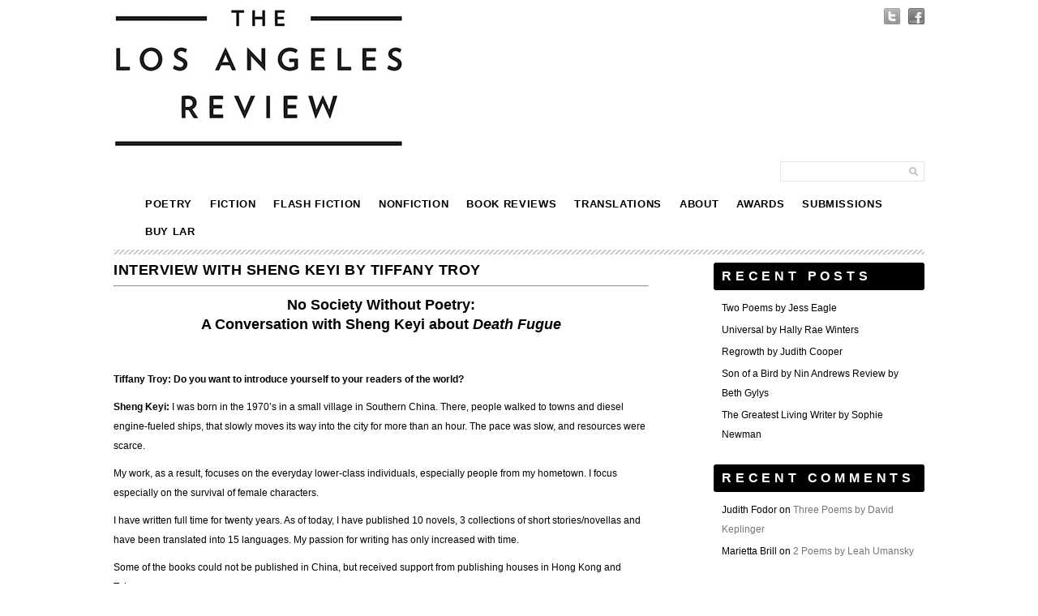

--- FILE ---
content_type: text/css
request_url: https://losangelesreview.org/wp-content/themes/simplegridtheme/style.css
body_size: 1774
content:
/*

Theme Name: Simple Grid Theme Responsive

Theme URI: http://www.dessign.net/simplegridtheme

Description: Simple Grid Theme  for WordPress is stylish, customizable, simple, and readable. Perfect for any illustrator or graphic designer. 

Version: 2.0

Author: Marios Lublinski

Author URI: http://www.dessign.net

Tags: 4 column theme, clean, portfolio

*/


/* Global */
* { margin: 0; padding: 0; }
body { font-size: 12px; font-family: arial, verdana, georgia; color: #666; background: url('images/cont-shadow.png') repeat-y; background-position: top center; }
h1,h2,h3,h4,h5,p { margin: 10px 0; }
.left { float: left; }
.right { float: right; }
.clear { clear: both; }
img { border: none; }
a { color: #333;}
a:hover { text-decoration:underline; color:#333; }
#main_container { width: 1056px; margin: 0 auto; }

/* Header */
#header { padding: 10px 28px; }
.logo { float: left; }

.social_icons { list-style-type: none; float: right; }
.social_icons li { float: left; margin-left: 10px; }
.search_cont { float: right; margin-top: 15px; position: relative; }
.search_cont input[type=text] { width: 176px; height: 23px; border: 1px solid #E5E5E5; }
.search_icon { position: absolute; top: 7px; right: 8px; }

#menu_container { border-top: 1px dotted #DDDDDD; border-bottom: 5px solid #DDDDDD; padding: 0px 28px; }
#menu_container ul { list-style-type: none; float: left; padding: 5px 0; }
#menu_container ul li { float: left; }
#menu_container ul li a { display: block; color: #000; text-decoration: none; padding: 5px 10px; margin: 0 10px; }
#menu_container ul li a:hover { background-color: #000; color: #fff; -moz-border-radius: 3px; -webkit-border-radius: 3px; -khtml-border-radius: 3px; border-radius: 3px; }
#menu_container ul li.current-menu-item a, #menu_container ul li.current_page_item a  { background-color: #000; color: #fff; -moz-border-radius: 3px; -webkit-border-radius: 3px; -khtml-border-radius: 3px; border-radius: 3px; }
#menu_container .cat_menu { border-left: 1px dotted #DDDDDD; }

/* Content */
#content_container { width: 1000px; margin: 0 auto; padding: 10px 0; }
.featured_banner { margin-bottom: 25px; margin-top: 15px; }
.featured_banner img { width: 1000px; height: 100px; }

.home_post_box { float: left; width: 321px; margin-right: 18px; margin-bottom: 25px; border-radius: 3px;
-moz-border-radius: 3px; -webkit-border-radius: 3px; -khtml-border-radius: 3px; overflow: hidden; position: relative;
/*
-moz-box-shadow: 2px 2px 5px 0px #ccc,0px 1px 0px rgba(204,204,204,.3) inset;
-webkit-box-shadow: 2px 2px 5px 0px #ccc, 0px 1px 0px rgba(204,204,204,.3) inset;
box-shadow: 2px 2px 5px 0px #ccc,0px 1px 0px rgba(204,204,204,.3) inset;*/ }
.home_blog_box_last { margin-right: 0 !important; }
.home_post_box img { width: 321px; height: 209px; }
.home_post_title_cont { position: absolute; bottom: 10px; width: 321px; background-color:rgba(0,0,0,0.5); text-align: center; padding: 5px 0; }
.home_post_title_cont h3 { color: #fff; font-size: 14px; color: #fff; margin: 0; font-weight: normal; opacity:10; filter:alpha(opacity=100); }
.home_post_title_cont h4 { margin: 0; font-size: 11px; font-weight: normal; }
.home_post_title_cont h4 a { color: #8093a4; text-decoration: none; }
.home_post_title_cont h4 a:hover { text-decoration: underline; }

.blog_box_cont { float: left; width: 321px; margin-right: 18px; }
.blog_box_cont .home_post_box { margin-right: 0; margin-bottom: 0; }
.blog_box { margin-bottom: 0; margin-right: 0; }
.blog_content { margin-bottom: 25px; padding-top: 10px; float: left; }

.home_post_desc { width: 235px; padding: 15px 10px; left: 34px; top: 0; position: absolute; color: #fff; background-color:rgba(0,0,0,0.5); font-size: 10px; display: none; border-radius: 3px; -moz-border-radius: 3px; -webkit-border-radius: 3px; overflow: hidden; }

.blog_left { float: left; width: 660px; }
.blog_left h1 { margin-top: 0; font-size: 17px; }
.blog_nav_cont { padding-bottom: 15px; }
.blog_nav_cont a { color: #000; text-decoration: none; }
.blog_nav_cont a:hover { text-decoration: underline; }

.home_post_box_last { margin-right: 0; }

#commentform input[type=submit] { background-color: #333; border: none; color: #fff; padding: 8px 10px; }

/* Sidebar */
#sidebar { float: right; width: 260px; }
.side_box { margin-bottom: 25px; }
.side_box h3 { background-color: #E4E4E2; padding: 5px 10px; color: #666666; font-size: 16px; margin: 0 0 10px 0; }
.side_box ul { list-style-type: none; padding: 0 10px; }
.side_box ul li { margin-bottom: 3px; }
.side_box .textwidget { padding: 0 10px; }
.side_box a { color: #000; text-decoration: none; }
.side_box a:hover { text-decoration: underline; }

/* Footer */
#footer { margin-top: 25px; padding: 10px 0; border-top: 5px solid #DDDDDD; }
.footer_widgets_cont { padding: 0 8px 0 28px; }

.footer_box { float: left; width: 320px; margin-right: 20px; margin-bottom: 20px; }
.footer_box_last { margin-right: 0; }
.footer_box h3 { font-size: 16px; }
.footer_box a { color: #000; text-decoration: none; }
.footer_box a:hover { text-decoration: underline; }

.footer_box ul, .footer_box ol { list-style-type: none; margin-left: 3px; }
.footer_box ul li, .footer_box ol li { margin-bottom: 3px; }

.footer_copyright { padding: 10px 25px; text-align: right; border-top: 1px dotted #DDDDDD; border-bottom: 1px dotted #DDDDDD; }
.footer_copyright a { color: #000; text-decoration: none; }
.footer_copyright a:hover { text-decoration: underline; }





/* for mobile */
@media screen and (max-width: 480px) {

#main_container { width: 320px; }
#header { padding: 10px 0px; }
.logo { float: none; max-width: 300px; margin: 0 auto; }
.search_cont { display: none; }

#menu_container { padding: 0px 0px; width: 320px; margin: 0 auto; }
#menu_container ul { list-style-type: none; width: 150px }
#menu_container ul li { float: none; }
#menu_container ul li a { padding: 5px 10px; margin: 0 0px 5px; }
#menu_container .cat_menu { border-left: none; float: right; }

#content_container { width: 320px; }
.featured_banner { display: none; }
.featured_banner img { width: 320px; height: 32px; }

.blog_box_cont { width: 300px; float: none; margin: 0 auto; }
.blog_content { float: none; width: 300px; margin-left: auto; margin-right: auto; }

.home_post_box { width: 300px; float: none; margin: 0 auto 25px; }
.home_post_box img { width: 300px; height: 200px; }

.home_post_title_cont { width: 300px; }
.home_post_desc { width: 200px; left: 35px; }

.blog_left { float: none; width: 300px; margin: 0 auto; }
.blog_left .left_content img { width: 300px; height:inherit; }
#commentform textarea { width: 300px; }
#sidebar { display: none; }
#footer { display: none; }

}




/* for tablet */
@media only screen and (min-width: 768px) and (max-width: 959px) {

#main_container { width: 728px; }
#header { padding: 10px 0px; }

#menu_container { padding: 0px 0px; }
#content_container { width: 728px; }
.featured_banner img { width: 728px; height: 72px; }

/*
.home_post_box { width: 230px; }
.home_post_box img { width: 230px; height: 109px; }
*/

.home_post_box { width: 346px; margin-left: 9px; margin-right: 9px; }
.home_post_box img { width: 346px; height: 219px; }
.home_post_box_last { margin-right: 9px; }

.blog_box_cont .home_post_box { margin-left: 0; }

/*.home_post_title_cont { width: 231px; }
.home_post_desc { width: 135px; left: 40px; }*/

.home_post_title_cont { width: 346px; }
.home_post_desc { width: 251px; left: 40px; }

.blog_left { float: left; width: 500px; }
.blog_left .left_content img { width: 500px; height:inherit; }
#sidebar { float: right; width: 200px; }

.footer_widgets_cont { padding: 0 0px 0 0px; }
.footer_box { width: 229px; }

/*
#single_left { width: 500px; }
#single_left .single_content img { max-width: 500px; height: inherit; }
#sidebar { width: 200px; float: right; margin-top: 20px; }


.footer_box { width: 154px; }
.cat_menu_cont { width: 190px; }*/

}





/* @group rounded-corners pics */






/* IE6 fix */
.ie6_width .tr {
	right: -1px;
}

.ie6_width .br {
	right: -1px;
}

.ie6_height .br {
	bottom: -1px;
}

.ie6_height .bl {
	bottom: -1px;
}

/* @end */
